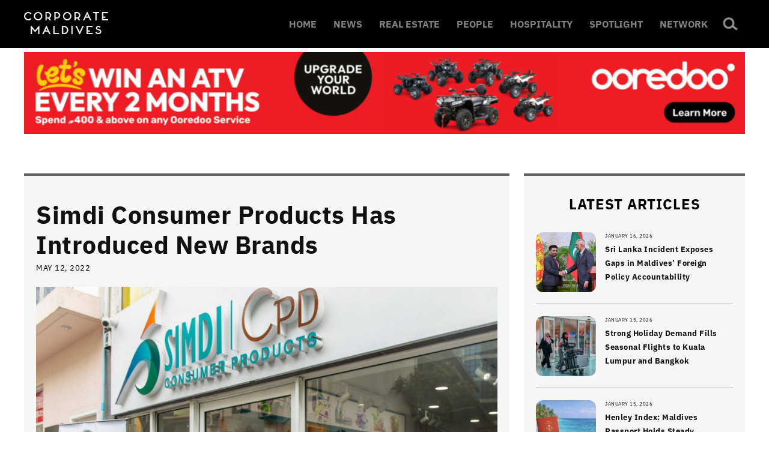

--- FILE ---
content_type: text/html; charset=UTF-8
request_url: https://corporatemaldives.com/simdi-consumer-products-has-introduced-new-brands/
body_size: 11856
content:



<!doctype html >
<!--[if IE 8]>    <html class="ie8" lang="en"> <![endif]-->
<!--[if IE 9]>    <html class="ie9" lang="en"> <![endif]-->
<!--[if gt IE 8]><!--> <html lang="en-US"> <!--<![endif]-->
<head>
    <title>Simdi Consumer Products Has Introduced New Brands | Corporate Maldives</title>
	<meta name="facebook-domain-verification" content="popyfecl027bgojbnhzhcb5qbs0nkr" />
    <meta charset="UTF-8" />
    <meta name="viewport" content="width=device-width, initial-scale=1.0">
    <meta name="description" content="Business & Economy News in the Maldives">
    <meta name="keywords" content="news, business, economy, corporate">
    <meta name="twitter:card" content="summary_large_image"/>
    <meta name="twitter:site" content="@corporatemv"/>
  	<meta name="twitter:creator" content="@corporatemv"/>
  	<meta name="twitter:widgets:csp" content="on">
  	<meta name="twitter:description" content="Corporate Maldives | Leading Business Resource of the Maldives"/>
	<meta property="og:title" content="Simdi Consumer Products Has Introduced New Brands"/><meta name="twitter:title" content="Simdi Consumer Products Has Introduced New Brands"/><meta property="og:type" content="article"/><meta property="og:url" content="https://corporatemaldives.com/simdi-consumer-products-has-introduced-new-brands/"/><meta property="og:site_name" content="corporatemaldives.com"/><meta property="og:image" content="https://corporatemaldives.com/wp-content/uploads/2022/05/Corp-Feature-Photo-13-1.png"/><meta name="twitter:image" content="https://corporatemaldives.com/wp-content/uploads/2022/05/Corp-Feature-Photo-13-1.png"/>    <meta name='robots' content='max-image-preview:large' />
<meta property="og:image" content="https://corporatemaldives.com/wp-content/uploads/2022/05/Corp-Feature-Photo-13-1.png" /><meta name="author" content="Corporate Maldives">
<link rel="icon" type="image/png" href="https://corporatemaldives.com/wp-content/uploads/2020/09/newfavicon-1.png"><link rel="alternate" type="application/rss+xml" title="Corporate Maldives &raquo; Feed" href="https://corporatemaldives.com/feed/" />
<link rel="alternate" type="application/rss+xml" title="Corporate Maldives &raquo; Comments Feed" href="https://corporatemaldives.com/comments/feed/" />
<link rel='stylesheet' id='wp-block-library-css' href='https://corporatemaldives.com/wp-includes/css/dist/block-library/style.min.css?ver=6.6.2' type='text/css' media='all' />
<style id='classic-theme-styles-inline-css' type='text/css'>
/*! This file is auto-generated */
.wp-block-button__link{color:#fff;background-color:#32373c;border-radius:9999px;box-shadow:none;text-decoration:none;padding:calc(.667em + 2px) calc(1.333em + 2px);font-size:1.125em}.wp-block-file__button{background:#32373c;color:#fff;text-decoration:none}
</style>
<style id='global-styles-inline-css' type='text/css'>
:root{--wp--preset--aspect-ratio--square: 1;--wp--preset--aspect-ratio--4-3: 4/3;--wp--preset--aspect-ratio--3-4: 3/4;--wp--preset--aspect-ratio--3-2: 3/2;--wp--preset--aspect-ratio--2-3: 2/3;--wp--preset--aspect-ratio--16-9: 16/9;--wp--preset--aspect-ratio--9-16: 9/16;--wp--preset--color--black: #000000;--wp--preset--color--cyan-bluish-gray: #abb8c3;--wp--preset--color--white: #ffffff;--wp--preset--color--pale-pink: #f78da7;--wp--preset--color--vivid-red: #cf2e2e;--wp--preset--color--luminous-vivid-orange: #ff6900;--wp--preset--color--luminous-vivid-amber: #fcb900;--wp--preset--color--light-green-cyan: #7bdcb5;--wp--preset--color--vivid-green-cyan: #00d084;--wp--preset--color--pale-cyan-blue: #8ed1fc;--wp--preset--color--vivid-cyan-blue: #0693e3;--wp--preset--color--vivid-purple: #9b51e0;--wp--preset--gradient--vivid-cyan-blue-to-vivid-purple: linear-gradient(135deg,rgba(6,147,227,1) 0%,rgb(155,81,224) 100%);--wp--preset--gradient--light-green-cyan-to-vivid-green-cyan: linear-gradient(135deg,rgb(122,220,180) 0%,rgb(0,208,130) 100%);--wp--preset--gradient--luminous-vivid-amber-to-luminous-vivid-orange: linear-gradient(135deg,rgba(252,185,0,1) 0%,rgba(255,105,0,1) 100%);--wp--preset--gradient--luminous-vivid-orange-to-vivid-red: linear-gradient(135deg,rgba(255,105,0,1) 0%,rgb(207,46,46) 100%);--wp--preset--gradient--very-light-gray-to-cyan-bluish-gray: linear-gradient(135deg,rgb(238,238,238) 0%,rgb(169,184,195) 100%);--wp--preset--gradient--cool-to-warm-spectrum: linear-gradient(135deg,rgb(74,234,220) 0%,rgb(151,120,209) 20%,rgb(207,42,186) 40%,rgb(238,44,130) 60%,rgb(251,105,98) 80%,rgb(254,248,76) 100%);--wp--preset--gradient--blush-light-purple: linear-gradient(135deg,rgb(255,206,236) 0%,rgb(152,150,240) 100%);--wp--preset--gradient--blush-bordeaux: linear-gradient(135deg,rgb(254,205,165) 0%,rgb(254,45,45) 50%,rgb(107,0,62) 100%);--wp--preset--gradient--luminous-dusk: linear-gradient(135deg,rgb(255,203,112) 0%,rgb(199,81,192) 50%,rgb(65,88,208) 100%);--wp--preset--gradient--pale-ocean: linear-gradient(135deg,rgb(255,245,203) 0%,rgb(182,227,212) 50%,rgb(51,167,181) 100%);--wp--preset--gradient--electric-grass: linear-gradient(135deg,rgb(202,248,128) 0%,rgb(113,206,126) 100%);--wp--preset--gradient--midnight: linear-gradient(135deg,rgb(2,3,129) 0%,rgb(40,116,252) 100%);--wp--preset--font-size--small: 13px;--wp--preset--font-size--medium: 20px;--wp--preset--font-size--large: 36px;--wp--preset--font-size--x-large: 42px;--wp--preset--spacing--20: 0.44rem;--wp--preset--spacing--30: 0.67rem;--wp--preset--spacing--40: 1rem;--wp--preset--spacing--50: 1.5rem;--wp--preset--spacing--60: 2.25rem;--wp--preset--spacing--70: 3.38rem;--wp--preset--spacing--80: 5.06rem;--wp--preset--shadow--natural: 6px 6px 9px rgba(0, 0, 0, 0.2);--wp--preset--shadow--deep: 12px 12px 50px rgba(0, 0, 0, 0.4);--wp--preset--shadow--sharp: 6px 6px 0px rgba(0, 0, 0, 0.2);--wp--preset--shadow--outlined: 6px 6px 0px -3px rgba(255, 255, 255, 1), 6px 6px rgba(0, 0, 0, 1);--wp--preset--shadow--crisp: 6px 6px 0px rgba(0, 0, 0, 1);}:where(.is-layout-flex){gap: 0.5em;}:where(.is-layout-grid){gap: 0.5em;}body .is-layout-flex{display: flex;}.is-layout-flex{flex-wrap: wrap;align-items: center;}.is-layout-flex > :is(*, div){margin: 0;}body .is-layout-grid{display: grid;}.is-layout-grid > :is(*, div){margin: 0;}:where(.wp-block-columns.is-layout-flex){gap: 2em;}:where(.wp-block-columns.is-layout-grid){gap: 2em;}:where(.wp-block-post-template.is-layout-flex){gap: 1.25em;}:where(.wp-block-post-template.is-layout-grid){gap: 1.25em;}.has-black-color{color: var(--wp--preset--color--black) !important;}.has-cyan-bluish-gray-color{color: var(--wp--preset--color--cyan-bluish-gray) !important;}.has-white-color{color: var(--wp--preset--color--white) !important;}.has-pale-pink-color{color: var(--wp--preset--color--pale-pink) !important;}.has-vivid-red-color{color: var(--wp--preset--color--vivid-red) !important;}.has-luminous-vivid-orange-color{color: var(--wp--preset--color--luminous-vivid-orange) !important;}.has-luminous-vivid-amber-color{color: var(--wp--preset--color--luminous-vivid-amber) !important;}.has-light-green-cyan-color{color: var(--wp--preset--color--light-green-cyan) !important;}.has-vivid-green-cyan-color{color: var(--wp--preset--color--vivid-green-cyan) !important;}.has-pale-cyan-blue-color{color: var(--wp--preset--color--pale-cyan-blue) !important;}.has-vivid-cyan-blue-color{color: var(--wp--preset--color--vivid-cyan-blue) !important;}.has-vivid-purple-color{color: var(--wp--preset--color--vivid-purple) !important;}.has-black-background-color{background-color: var(--wp--preset--color--black) !important;}.has-cyan-bluish-gray-background-color{background-color: var(--wp--preset--color--cyan-bluish-gray) !important;}.has-white-background-color{background-color: var(--wp--preset--color--white) !important;}.has-pale-pink-background-color{background-color: var(--wp--preset--color--pale-pink) !important;}.has-vivid-red-background-color{background-color: var(--wp--preset--color--vivid-red) !important;}.has-luminous-vivid-orange-background-color{background-color: var(--wp--preset--color--luminous-vivid-orange) !important;}.has-luminous-vivid-amber-background-color{background-color: var(--wp--preset--color--luminous-vivid-amber) !important;}.has-light-green-cyan-background-color{background-color: var(--wp--preset--color--light-green-cyan) !important;}.has-vivid-green-cyan-background-color{background-color: var(--wp--preset--color--vivid-green-cyan) !important;}.has-pale-cyan-blue-background-color{background-color: var(--wp--preset--color--pale-cyan-blue) !important;}.has-vivid-cyan-blue-background-color{background-color: var(--wp--preset--color--vivid-cyan-blue) !important;}.has-vivid-purple-background-color{background-color: var(--wp--preset--color--vivid-purple) !important;}.has-black-border-color{border-color: var(--wp--preset--color--black) !important;}.has-cyan-bluish-gray-border-color{border-color: var(--wp--preset--color--cyan-bluish-gray) !important;}.has-white-border-color{border-color: var(--wp--preset--color--white) !important;}.has-pale-pink-border-color{border-color: var(--wp--preset--color--pale-pink) !important;}.has-vivid-red-border-color{border-color: var(--wp--preset--color--vivid-red) !important;}.has-luminous-vivid-orange-border-color{border-color: var(--wp--preset--color--luminous-vivid-orange) !important;}.has-luminous-vivid-amber-border-color{border-color: var(--wp--preset--color--luminous-vivid-amber) !important;}.has-light-green-cyan-border-color{border-color: var(--wp--preset--color--light-green-cyan) !important;}.has-vivid-green-cyan-border-color{border-color: var(--wp--preset--color--vivid-green-cyan) !important;}.has-pale-cyan-blue-border-color{border-color: var(--wp--preset--color--pale-cyan-blue) !important;}.has-vivid-cyan-blue-border-color{border-color: var(--wp--preset--color--vivid-cyan-blue) !important;}.has-vivid-purple-border-color{border-color: var(--wp--preset--color--vivid-purple) !important;}.has-vivid-cyan-blue-to-vivid-purple-gradient-background{background: var(--wp--preset--gradient--vivid-cyan-blue-to-vivid-purple) !important;}.has-light-green-cyan-to-vivid-green-cyan-gradient-background{background: var(--wp--preset--gradient--light-green-cyan-to-vivid-green-cyan) !important;}.has-luminous-vivid-amber-to-luminous-vivid-orange-gradient-background{background: var(--wp--preset--gradient--luminous-vivid-amber-to-luminous-vivid-orange) !important;}.has-luminous-vivid-orange-to-vivid-red-gradient-background{background: var(--wp--preset--gradient--luminous-vivid-orange-to-vivid-red) !important;}.has-very-light-gray-to-cyan-bluish-gray-gradient-background{background: var(--wp--preset--gradient--very-light-gray-to-cyan-bluish-gray) !important;}.has-cool-to-warm-spectrum-gradient-background{background: var(--wp--preset--gradient--cool-to-warm-spectrum) !important;}.has-blush-light-purple-gradient-background{background: var(--wp--preset--gradient--blush-light-purple) !important;}.has-blush-bordeaux-gradient-background{background: var(--wp--preset--gradient--blush-bordeaux) !important;}.has-luminous-dusk-gradient-background{background: var(--wp--preset--gradient--luminous-dusk) !important;}.has-pale-ocean-gradient-background{background: var(--wp--preset--gradient--pale-ocean) !important;}.has-electric-grass-gradient-background{background: var(--wp--preset--gradient--electric-grass) !important;}.has-midnight-gradient-background{background: var(--wp--preset--gradient--midnight) !important;}.has-small-font-size{font-size: var(--wp--preset--font-size--small) !important;}.has-medium-font-size{font-size: var(--wp--preset--font-size--medium) !important;}.has-large-font-size{font-size: var(--wp--preset--font-size--large) !important;}.has-x-large-font-size{font-size: var(--wp--preset--font-size--x-large) !important;}
:where(.wp-block-post-template.is-layout-flex){gap: 1.25em;}:where(.wp-block-post-template.is-layout-grid){gap: 1.25em;}
:where(.wp-block-columns.is-layout-flex){gap: 2em;}:where(.wp-block-columns.is-layout-grid){gap: 2em;}
:root :where(.wp-block-pullquote){font-size: 1.5em;line-height: 1.6;}
</style>
<link rel='stylesheet' id='js_composer_front-css' href='https://corporatemaldives.com/wp-content/plugins/js_composer/assets/css/js_composer.min.css?ver=8.6.1' type='text/css' media='all' />
<link rel='stylesheet' id='td-theme-css' href='https://corporatemaldives.com/wp-content/themes/corporate_new/style.css?694&#038;ver=7.1.1' type='text/css' media='all' />
<script type="text/javascript" src="https://corporatemaldives.com/wp-includes/js/jquery/jquery.min.js?ver=3.7.1" id="jquery-core-js"></script>
<script type="text/javascript" src="https://corporatemaldives.com/wp-includes/js/jquery/jquery-migrate.min.js?ver=3.4.1" id="jquery-migrate-js"></script>
<script></script><link rel="https://api.w.org/" href="https://corporatemaldives.com/wp-json/" /><link rel="alternate" title="JSON" type="application/json" href="https://corporatemaldives.com/wp-json/wp/v2/posts/48587" /><link rel="canonical" href="https://corporatemaldives.com/simdi-consumer-products-has-introduced-new-brands/" />
<link rel='shortlink' href='https://corporatemaldives.com/?p=48587' />
<link rel="alternate" title="oEmbed (JSON)" type="application/json+oembed" href="https://corporatemaldives.com/wp-json/oembed/1.0/embed?url=https%3A%2F%2Fcorporatemaldives.com%2Fsimdi-consumer-products-has-introduced-new-brands%2F" />
<link rel="alternate" title="oEmbed (XML)" type="text/xml+oembed" href="https://corporatemaldives.com/wp-json/oembed/1.0/embed?url=https%3A%2F%2Fcorporatemaldives.com%2Fsimdi-consumer-products-has-introduced-new-brands%2F&#038;format=xml" />

<!-- This site is using AdRotate v5.13.4 to display their advertisements - https://ajdg.solutions/ -->
<!-- AdRotate CSS -->
<style type="text/css" media="screen">
	.g { margin:0px; padding:0px; overflow:hidden; line-height:1; zoom:1; }
	.g img { height:auto; }
	.g-col { position:relative; float:left; }
	.g-col:first-child { margin-left: 0; }
	.g-col:last-child { margin-right: 0; }
	.g-2 { margin:0px;  width:100%; max-width:416px; height:100%; max-height:287px; }
	@media only screen and (max-width: 480px) {
		.g-col, .g-dyn, .g-single { width:100%; margin-left:0; margin-right:0; }
	}
</style>
<!-- /AdRotate CSS -->

<!--[if lt IE 9]><script src="https://html5shim.googlecode.com/svn/trunk/html5.js"></script><![endif]-->
    <meta name="generator" content="Powered by WPBakery Page Builder - drag and drop page builder for WordPress."/>

<!-- JS generated by theme -->

<script>
    
    

	    var tdBlocksArray = []; //here we store all the items for the current page

	    //td_block class - each ajax block uses a object of this class for requests
	    function tdBlock() {
		    this.id = '';
		    this.block_type = 1; //block type id (1-234 etc)
		    this.atts = '';
		    this.td_column_number = '';
		    this.td_current_page = 1; //
		    this.post_count = 0; //from wp
		    this.found_posts = 0; //from wp
		    this.max_num_pages = 0; //from wp
		    this.td_filter_value = ''; //current live filter value
		    this.is_ajax_running = false;
		    this.td_user_action = ''; // load more or infinite loader (used by the animation)
		    this.header_color = '';
		    this.ajax_pagination_infinite_stop = ''; //show load more at page x
	    }


        // td_js_generator - mini detector
        (function(){
            var htmlTag = document.getElementsByTagName("html")[0];

            if ( navigator.userAgent.indexOf("MSIE 10.0") > -1 ) {
                htmlTag.className += ' ie10';
            }

            if ( !!navigator.userAgent.match(/Trident.*rv\:11\./) ) {
                htmlTag.className += ' ie11';
            }

            if ( /(iPad|iPhone|iPod)/g.test(navigator.userAgent) ) {
                htmlTag.className += ' td-md-is-ios';
            }

            var user_agent = navigator.userAgent.toLowerCase();
            if ( user_agent.indexOf("android") > -1 ) {
                htmlTag.className += ' td-md-is-android';
            }

            if ( -1 !== navigator.userAgent.indexOf('Mac OS X')  ) {
                htmlTag.className += ' td-md-is-os-x';
            }

            if ( /chrom(e|ium)/.test(navigator.userAgent.toLowerCase()) ) {
               htmlTag.className += ' td-md-is-chrome';
            }

            if ( -1 !== navigator.userAgent.indexOf('Firefox') ) {
                htmlTag.className += ' td-md-is-firefox';
            }

            if ( -1 !== navigator.userAgent.indexOf('Safari') && -1 === navigator.userAgent.indexOf('Chrome') ) {
                htmlTag.className += ' td-md-is-safari';
            }

        })();




        var tdLocalCache = {};

        ( function () {
            "use strict";

            tdLocalCache = {
                data: {},
                remove: function (resource_id) {
                    delete tdLocalCache.data[resource_id];
                },
                exist: function (resource_id) {
                    return tdLocalCache.data.hasOwnProperty(resource_id) && tdLocalCache.data[resource_id] !== null;
                },
                get: function (resource_id) {
                    return tdLocalCache.data[resource_id];
                },
                set: function (resource_id, cachedData) {
                    tdLocalCache.remove(resource_id);
                    tdLocalCache.data[resource_id] = cachedData;
                }
            };
        })();

    
    
var td_viewport_interval_list=[{"limitBottom":767,"sidebarWidth":228},{"limitBottom":1018,"sidebarWidth":300},{"limitBottom":1140,"sidebarWidth":324}];
var td_animation_stack_effect="type0";
var tds_animation_stack=true;
var td_animation_stack_specific_selectors=".entry-thumb, img";
var td_animation_stack_general_selectors=".td-animation-stack img, .post img";
var td_ajax_url="https:\/\/corporatemaldives.com\/wp-admin\/admin-ajax.php?td_theme_name=Newspaper&v=7.1.1";
var td_get_template_directory_uri="https:\/\/corporatemaldives.com\/wp-content\/themes\/corporate_new";
var tds_snap_menu="";
var tds_logo_on_sticky="";
var tds_header_style="2";
var td_please_wait="Please wait...";
var td_email_user_pass_incorrect="User or password incorrect!";
var td_email_user_incorrect="Email or username incorrect!";
var td_email_incorrect="Email incorrect!";
var tds_more_articles_on_post_enable="";
var tds_more_articles_on_post_time_to_wait="";
var tds_more_articles_on_post_pages_distance_from_top=0;
var tds_theme_color_site_wide="#4db2ec";
var tds_smart_sidebar="";
var tdThemeName="Newspaper";
var td_magnific_popup_translation_tPrev="Previous (Left arrow key)";
var td_magnific_popup_translation_tNext="Next (Right arrow key)";
var td_magnific_popup_translation_tCounter="%curr% of %total%";
var td_magnific_popup_translation_ajax_tError="The content from %url% could not be loaded.";
var td_magnific_popup_translation_image_tError="The image #%curr% could not be loaded.";
var td_ad_background_click_link="";
var td_ad_background_click_target="";
</script>

<script async
src="https://www.googletagmanager.com/gtag/js?id=G-4B68VVCNTJ"></script>

<script>

window.dataLayer = window.dataLayer || [];

function gtag(){dataLayer.push(arguments);}

gtag('js', new Date());

gtag('config', 'G-4B68VVCNTJ');

</script><noscript><style> .wpb_animate_when_almost_visible { opacity: 1; }</style></noscript></head>

<body class="post-template-default single single-post postid-48587 single-format-standard simdi-consumer-products-has-introduced-new-brands wpb-js-composer js-comp-ver-8.6.1 vc_responsive td-animation-stack-type0 td-full-layout" itemscope="itemscope" itemtype="https://schema.org/WebPage">
	    <div class="td-scroll-up"><i class="td-icon-menu-up"></i></div>
    
    <div class="td-menu-background"></div>
<div id="td-mobile-nav">
    <div class="td-mobile-container">
        <!-- mobile menu top section -->
        <div class="td-menu-socials-wrap">
            <!-- socials -->
            <div class="td-menu-socials">
                            </div>
            <!-- close button -->
            <div class="td-mobile-close">
                <a href="#"><i class="td-icon-close-mobile"></i></a>
            </div>
        </div>

        <!-- login section -->
        
        <!-- menu section -->
        <div class="td-mobile-content">
            <div class="menu-td-demo-header-menu-container"><ul id="menu-td-demo-header-menu" class="td-mobile-main-menu"><li id="menu-item-75109" class="menu-item menu-item-type-custom menu-item-object-custom menu-item-home menu-item-first menu-item-75109"><a href="https://corporatemaldives.com">HOME</a></li>
<li id="menu-item-138" class="menu-item menu-item-type-custom menu-item-object-custom menu-item-138"><a href="https://corporatemaldives.com/category/news/">NEWS</a></li>
<li id="menu-item-74244" class="menu-item menu-item-type-taxonomy menu-item-object-category menu-item-74244"><a href="https://corporatemaldives.com/news/real-estate/">REAL ESTATE</a></li>
<li id="menu-item-41" class="menu-item menu-item-type-custom menu-item-object-custom menu-item-41"><a href="https://corporatemaldives.com/category/people/">PEOPLE</a></li>
<li id="menu-item-118" class="menu-item menu-item-type-custom menu-item-object-custom menu-item-118"><a href="https://corporatemaldives.com/category/hospitality/">HOSPITALITY</a></li>
<li id="menu-item-74245" class="menu-item menu-item-type-custom menu-item-object-custom menu-item-74245"><a href="https://corporatemaldives.com/spotlight/">SPOTLIGHT</a></li>
<li id="menu-item-74246" class="menu-item menu-item-type-custom menu-item-object-custom menu-item-74246"><a href="https://network.corporatemaldives.com/">NETWORK</a></li>
</ul></div>        </div>
    </div>

    <!-- register/login section -->
    </div>    <div class="td-search-background"></div>
<div class="td-search-wrap-mob">
	<div class="td-drop-down-search" aria-labelledby="td-header-search-button">
		<form method="get" class="td-search-form" action="https://corporatemaldives.com/">
			<!-- close button -->
			<div class="td-search-close">
				<a href="#"><i class="td-icon-close-mobile"></i></a>
			</div>
			<div role="search" class="td-search-input">
				<span>Search</span>
				<input id="td-header-search-mob" type="text" value="" name="s" autocomplete="off" />
			</div>
		</form>
		<div id="td-aj-search-mob"></div>
	</div>
</div>    
    
    <div id="td-outer-wrap">
    
        <!--
Header style 2
-->

<div class="td-header-wrap td-header-style-2">

    <div class="td-header-top-menu-full">
        <div class="td-container td-header-row td-header-top-menu">
            <!-- LOGIN MODAL -->

                <div  id="login-form" class="white-popup-block mfp-hide mfp-with-anim">
                    <ul class="td-login-tabs">
                        <li><a id="login-link" class="td_login_tab_focus">LOG IN</a></li>
                    </ul>



                    <div class="td-login-wrap">
                        <div class="td_display_err"></div>

                        <div id="td-login-div" class="">
                            <div class="td-login-panel-title">Welcome! Log into your account</div>
                            <input class="td-login-input" type="text" name="login_email" id="login_email" placeholder="your username" value="" required>
                            <input class="td-login-input" type="password" name="login_pass" id="login_pass" value="" placeholder="your password" required>
                            <input type="button" name="login_button" id="login_button" class="wpb_button btn td-login-button" value="Log In">


                            <div class="td-login-info-text"><a href="#" id="forgot-pass-link">Forgot your password?</a></div>


                        </div>

                        

                         <div id="td-forgot-pass-div" class="td-display-none">
                            <div class="td-login-panel-title">Recover your password</div>
                            <input class="td-login-input" type="text" name="forgot_email" id="forgot_email" placeholder="your email" value="" required>
                            <input type="button" name="forgot_button" id="forgot_button" class="wpb_button btn td-login-button" value="Send My Pass">
                        </div>




                    </div>
                </div>
                        </div>
    </div>

    <div class="td-header-menu-wrap-full">
        <div class="td-header-menu-wrap td-header-gradient">
            <div class="td-container td-header-row td-header-main-menu">
                <div id="td-header-menu" role="navigation">
    <div id="td-top-mobile-toggle"><a href="#"><i class="td-icon-font td-icon-mobile"></i></a></div>
    <div class="td-main-menu-logo td-logo-in-header">
        		<a class="td-mobile-logo td-sticky-disable" href="https://corporatemaldives.com/">
			<img class="td-retina-data" data-retina="https://corporatemaldives.com/wp-content/uploads/2025/09/cm.png" width="140" height="33" src="https://corporatemaldives.com/wp-content/uploads/2025/09/cm.png" alt="Corporate Maldives" title="Corporate Maldives"/>
		</a>
			<a class="td-header-logo td-sticky-disable" href="https://corporatemaldives.com/">
			<img class="td-retina-data" data-retina="https://corporatemaldives.com/wp-content/uploads/2025/09/cm.png" width="272" height="90" src="https://corporatemaldives.com/wp-content/uploads/2025/09/cm.png" alt="Corporate Maldives" title="Corporate Maldives"/>
		</a>
	    </div>
    <div class="menu-td-demo-header-menu-container"><ul id="menu-td-demo-header-menu-1" class="sf-menu"><li class="menu-item menu-item-type-custom menu-item-object-custom menu-item-home menu-item-first td-menu-item td-normal-menu menu-item-75109"><a href="https://corporatemaldives.com">HOME</a></li>
<li class="menu-item menu-item-type-custom menu-item-object-custom td-menu-item td-normal-menu menu-item-138"><a href="https://corporatemaldives.com/category/news/">NEWS</a></li>
<li class="menu-item menu-item-type-taxonomy menu-item-object-category td-menu-item td-normal-menu menu-item-74244"><a href="https://corporatemaldives.com/news/real-estate/">REAL ESTATE</a></li>
<li class="menu-item menu-item-type-custom menu-item-object-custom td-menu-item td-normal-menu menu-item-41"><a href="https://corporatemaldives.com/category/people/">PEOPLE</a></li>
<li class="menu-item menu-item-type-custom menu-item-object-custom td-menu-item td-normal-menu menu-item-118"><a href="https://corporatemaldives.com/category/hospitality/">HOSPITALITY</a></li>
<li class="menu-item menu-item-type-custom menu-item-object-custom td-menu-item td-normal-menu menu-item-74245"><a href="https://corporatemaldives.com/spotlight/">SPOTLIGHT</a></li>
<li class="menu-item menu-item-type-custom menu-item-object-custom td-menu-item td-normal-menu menu-item-74246"><a href="https://network.corporatemaldives.com/">NETWORK</a></li>
</ul></div></div>


<div class="td-search-wrapper">
    <div id="td-top-search">
        <!-- Search -->
        <div class="header-search-wrap">
            <div class="dropdown header-search">
                <a id="td-header-search-button" href="#" role="button" class="dropdown-toggle " data-toggle="dropdown"><i class="td-icon-search"></i></a>
                <a id="td-header-search-button-mob" href="#" role="button" class="dropdown-toggle " data-toggle="dropdown"><i class="td-icon-search"></i></a>
            </div>
        </div>
    </div>
</div>

<div class="header-search-wrap">
	<div class="dropdown header-search">
		<div class="td-drop-down-search" aria-labelledby="td-header-search-button">
			<form method="get" class="td-search-form" action="https://corporatemaldives.com/">
				<div role="search" class="td-head-form-search-wrap">
					<input id="td-header-search" type="text" value="" name="s" autocomplete="off" /><input class="wpb_button wpb_btn-inverse btn" type="submit" id="td-header-search-top" value="Search" />
				</div>
			</form>
			<div id="td-aj-search"></div>
		</div>
	</div>
</div>            </div>
        </div>
    </div>

    <div class="td-banner-wrap-full">
        <div class="td-container td-header-row td-header-header">
            <div class="td-header-sp-logo">
                        <a class="td-main-logo" href="https://corporatemaldives.com/">
            <img class="td-retina-data" data-retina="https://corporatemaldives.com/wp-content/uploads/2025/09/cm.png" width="500" height="50" src="https://corporatemaldives.com/wp-content/uploads/2025/09/cm.png" alt="Corporate Maldives" title="Corporate Maldives"/>
            <span class="td-visual-hidden">Corporate Maldives</span>
        </a>
                </div>
            <div class="td-header-sp-recs">
                <div class="td-header-rec-wrap">
    <div class="td-a-rec td-a-rec-id-header "><div class="g g-1"><div class="g-single a-32"><div class="td-all-devices"><a href="http://ore.do/cmw1d260sdb"><img  width="1200" height="136" src="https://corporatemaldives.com/wp-content/uploads/2026/01/ooredoo-corpd25.jpg"/></a>
</div></div></div></div>
</div>            </div>
        </div>
    </div>

</div><div class="td-main-content-wrap">

    <div class="td-container td-post-template-default ">
        <div class="td-crumb-container"></div>

        <div class="td-pb-row">
                                    <div class="td-pb-span8 td-main-content" role="main">
                            <div class="td-ss-main-content">
                                
    <article id="post-48587" class="post-48587 post type-post status-publish format-standard has-post-thumbnail hentry category-news" itemscope itemtype="https://schema.org/Article">
        <div class="td-post-header">

            
            <header class="td-post-title">
                <h1 class="entry-title">Simdi Consumer Products Has Introduced New Brands</h1>

                

                <div class="td-module-meta-info">
                                        <span class="td-post-date"><time class="entry-date updated td-module-date" datetime="2022-05-12T14:18:13+00:00" >May 12, 2022</time></span>                                                        </div>

            </header>

        </div>

        

        <div class="td-post-content">

        <div class="td-post-featured-image"><img width="926" height="521" class="entry-thumb" src="https://corporatemaldives.com/wp-content/uploads/2022/05/Corp-Feature-Photo-13-1.png" alt="" title="Corp Feature Photo (13)"/></div>
        
<div class="td-a-rec td-a-rec-id-content_inline  td-rec-hide-on-m td-rec-hide-on-tl td-rec-hide-on-tp"><!-- Either there are no banners, they are disabled or none qualified for this location! --></div><p>Simdi Consumer Products has introduced three new brands that include baby care, masculine self-care, and feminine self-care products. The brands are Baby Cheramy, Gold, and Velvet.</p>



<p>They were stationed with a product testing stall at STO’s Kids Evening to promote the introduction of Baby Cheramy into their line of products on the occasion of Children’s Day.</p>
        </div>


        <footer>
                        
            <div class="td-post-source-tags">
                                            </div>

            <div class="td-post-sharing td-post-sharing-bottom "><span class="td-post-share-title">SHARE</span>
            <div class="td-default-sharing">
	            <a class="td-social-sharing-buttons td-social-facebook" href="http://www.facebook.com/sharer.php?u=https%3A%2F%2Fcorporatemaldives.com%2Fsimdi-consumer-products-has-introduced-new-brands%2F" onclick="window.open(this.href, 'mywin','left=50,top=50,width=600,height=350,toolbar=0'); return false;"><i class="td-icon-facebook"></i><div class="td-social-but-text">Facebook</div></a>
	            <a class="td-social-sharing-buttons td-social-twitter" href="https://twitter.com/intent/tweet?text=Simdi+Consumer+Products+Has+Introduced+New+Brands&url=https%3A%2F%2Fcorporatemaldives.com%2Fsimdi-consumer-products-has-introduced-new-brands%2F&via=Corporate+Maldives"><i class="td-icon-twitter"></i><div class="td-social-but-text">Twitter</div></a>
	            <a class="td-social-sharing-buttons td-social-google" href="http://plus.google.com/share?url=https://corporatemaldives.com/simdi-consumer-products-has-introduced-new-brands/" onclick="window.open(this.href, 'mywin','left=50,top=50,width=600,height=350,toolbar=0'); return false;"><i class="td-icon-googleplus"></i></a>
	            <a class="td-social-sharing-buttons td-social-pinterest" href="http://pinterest.com/pin/create/button/?url=https://corporatemaldives.com/simdi-consumer-products-has-introduced-new-brands/&amp;media=https://corporatemaldives.com/wp-content/uploads/2022/05/Corp-Feature-Photo-13-1.png&description=Simdi+Consumer+Products+Has+Introduced+New+Brands" onclick="window.open(this.href, 'mywin','left=50,top=50,width=600,height=350,toolbar=0'); return false;"><i class="td-icon-pinterest"></i></a>
	            <a class="td-social-sharing-buttons td-social-whatsapp" href="whatsapp://send?text=Simdi+Consumer+Products+Has+Introduced+New+Brands%20-%20https%3A%2F%2Fcorporatemaldives.com%2Fsimdi-consumer-products-has-introduced-new-brands%2F" ><i class="td-icon-whatsapp"></i></a>
            </div></div>            <div class="td-block-row td-post-next-prev"><div class="td-block-span6 td-post-prev-post"><div class="td-post-next-prev-content"><span>Previous article</span><a href="https://corporatemaldives.com/president-solih-ratifies-first-amendment-to-maldives-foreign-service-act/">President Solih Ratifies First Amendment to Maldives Foreign Service Act</a></div></div><div class="td-next-prev-separator"></div><div class="td-block-span6 td-post-next-post"><div class="td-post-next-prev-content"><span>Next article</span><a href="https://corporatemaldives.com/hdc-seeking-contractors-for-7-mixed-use-residential-apartments-projects/">HDC Seeking Contractors for 7 Mixed-Use Residential Apartments Projects</a></div></div></div>            <div class="author-box-wrap"><a href="https://corporatemaldives.com/author/corporate/"></a><div class="desc"><div class="td-author-name vcard author"><span class="fn"><a href="https://corporatemaldives.com/author/corporate/">Corporate Maldives</a></span></div><div class="td-author-description"></div><div class="td-author-social"></div><div class="clearfix"></div></div></div>	        <span style="display: none;" itemprop="author" itemscope itemtype="https://schema.org/Person"><meta itemprop="name" content="Corporate Maldives"></span><meta itemprop="datePublished" content="2022-05-12T14:18:13+00:00"><meta itemprop="dateModified" content="2022-05-12T14:18:16+05:00"><meta itemscope itemprop="mainEntityOfPage" itemType="https://schema.org/WebPage" itemid="https://corporatemaldives.com/simdi-consumer-products-has-introduced-new-brands/"/><span style="display: none;" itemprop="publisher" itemscope itemtype="https://schema.org/Organization"><span style="display: none;" itemprop="logo" itemscope itemtype="https://schema.org/ImageObject"><meta itemprop="url" content="https://corporatemaldives.com/wp-content/uploads/2025/09/cm.png"></span><meta itemprop="name" content="Corporate Maldives"></span><meta itemprop="headline " content="Simdi Consumer Products Has Introduced New Brands"><span style="display: none;" itemprop="image" itemscope itemtype="https://schema.org/ImageObject"><meta itemprop="url" content="https://corporatemaldives.com/wp-content/uploads/2022/05/Corp-Feature-Photo-13-1.png"><meta itemprop="width" content="926"><meta itemprop="height" content="521"></span>        </footer>

    </article> <!-- /.post -->

    <script>var block_td_uid_1_696ae86a6a399 = new tdBlock();
block_td_uid_1_696ae86a6a399.id = "td_uid_1_696ae86a6a399";
block_td_uid_1_696ae86a6a399.atts = '{"limit":3,"sort":"","post_ids":"","tag_slug":"","autors_id":"","installed_post_types":"","category_id":"","category_ids":"","custom_title":"","custom_url":"","show_child_cat":"","sub_cat_ajax":"","ajax_pagination":"next_prev","header_color":"","header_text_color":"","ajax_pagination_infinite_stop":"","td_column_number":3,"td_ajax_preloading":"","td_ajax_filter_type":"td_custom_related","td_ajax_filter_ids":"","td_filter_default_txt":"All","color_preset":"","border_top":"","class":"td_uid_1_696ae86a6a399_rand","offset":"","live_filter":"cur_post_same_categories","live_filter_cur_post_id":48587,"live_filter_cur_post_author":"1"}';
block_td_uid_1_696ae86a6a399.td_column_number = "3";
block_td_uid_1_696ae86a6a399.block_type = "td_block_related_posts";
block_td_uid_1_696ae86a6a399.post_count = "3";
block_td_uid_1_696ae86a6a399.found_posts = "16211";
block_td_uid_1_696ae86a6a399.header_color = "";
block_td_uid_1_696ae86a6a399.ajax_pagination_infinite_stop = "";
block_td_uid_1_696ae86a6a399.max_num_pages = "5404";
tdBlocksArray.push(block_td_uid_1_696ae86a6a399);
</script><div class="td_block_wrap td_block_related_posts td_uid_1_696ae86a6a399_rand td_with_ajax_pagination td-pb-border-top"  data-td-block-uid="td_uid_1_696ae86a6a399" ><h4 class="td-related-title"><a id="td_uid_2_696ae86a79276" class="td-related-left td-cur-simple-item" data-td_filter_value="" data-td_block_id="td_uid_1_696ae86a6a399" href="#">RELATED ARTICLES</a><a id="td_uid_3_696ae86a7927d" class="td-related-right" data-td_filter_value="td_related_more_from_author" data-td_block_id="td_uid_1_696ae86a6a399" href="#">MORE FROM AUTHOR</a></h4><div id=td_uid_1_696ae86a6a399 class="td_block_inner">

	<div class="td-related-row">

	<div class="td-related-span4">

        <div class="td_module_related_posts td-animation-stack td_mod_related_posts">
            <div class="td-module-image">
                <div class="td-module-thumb"><a href="https://corporatemaldives.com/strong-holiday-demand-fills-seasonal-flights-to-kuala-lumpur-and-bangkok/" rel="bookmark" title="Strong Holiday Demand Fills Seasonal Flights to Kuala Lumpur and Bangkok"><img width="295" height="150" class="entry-thumb" src="https://corporatemaldives.com/wp-content/uploads/2026/01/Corporate-Maldives-2026-01-15T122204.132-295x150.jpg" alt="" title="Strong Holiday Demand Fills Seasonal Flights to Kuala Lumpur and Bangkok"/></a></div>                            </div>
            <div class="item-details">
                <h3 class="entry-title td-module-title"><a href="https://corporatemaldives.com/strong-holiday-demand-fills-seasonal-flights-to-kuala-lumpur-and-bangkok/" rel="bookmark" title="Strong Holiday Demand Fills Seasonal Flights to Kuala Lumpur and Bangkok">Strong Holiday Demand Fills Seasonal Flights to Kuala Lumpur and Bangkok</a></h3>            </div>
        </div>
        
	</div> <!-- ./td-related-span4 -->

	<div class="td-related-span4">

        <div class="td_module_related_posts td-animation-stack td_mod_related_posts">
            <div class="td-module-image">
                <div class="td-module-thumb"><a href="https://corporatemaldives.com/henley-index-maldives-passport-holds-steady-progress-slows/" rel="bookmark" title="Henley Index: Maldives Passport Holds Steady, Progress Slows"><img width="295" height="150" class="entry-thumb" src="https://corporatemaldives.com/wp-content/uploads/2026/01/Corporate-Maldives-2026-01-15T121234.707-295x150.jpg" alt="" title="Henley Index: Maldives Passport Holds Steady, Progress Slows"/></a></div>                            </div>
            <div class="item-details">
                <h3 class="entry-title td-module-title"><a href="https://corporatemaldives.com/henley-index-maldives-passport-holds-steady-progress-slows/" rel="bookmark" title="Henley Index: Maldives Passport Holds Steady, Progress Slows">Henley Index: Maldives Passport Holds Steady, Progress Slows</a></h3>            </div>
        </div>
        
	</div> <!-- ./td-related-span4 -->

	<div class="td-related-span4">

        <div class="td_module_related_posts td-animation-stack td_mod_related_posts">
            <div class="td-module-image">
                <div class="td-module-thumb"><a href="https://corporatemaldives.com/maldives-and-india-reaffirm-parliamentary-ties-on-sidelines-of-cspoc/" rel="bookmark" title="Maldives and India Reaffirm Parliamentary Ties on Sidelines of CSPOC"><img width="295" height="150" class="entry-thumb" src="https://corporatemaldives.com/wp-content/uploads/2026/01/Corporate-Maldives-2026-01-15T104329.858-295x150.jpg" alt="" title="Maldives and India Reaffirm Parliamentary Ties on Sidelines of CSPOC"/></a></div>                            </div>
            <div class="item-details">
                <h3 class="entry-title td-module-title"><a href="https://corporatemaldives.com/maldives-and-india-reaffirm-parliamentary-ties-on-sidelines-of-cspoc/" rel="bookmark" title="Maldives and India Reaffirm Parliamentary Ties on Sidelines of CSPOC">Maldives and India Reaffirm Parliamentary Ties on Sidelines of CSPOC</a></h3>            </div>
        </div>
        
	</div> <!-- ./td-related-span4 --></div><!--./row-fluid--></div><div class="td-next-prev-wrap"><a href="#" class="td-ajax-prev-page ajax-page-disabled" id="prev-page-td_uid_1_696ae86a6a399" data-td_block_id="td_uid_1_696ae86a6a399"><i class="td-icon-font td-icon-menu-left"></i></a><a href="#"  class="td-ajax-next-page ajax-page-disabled" id="next-page-td_uid_1_696ae86a6a399" data-td_block_id="td_uid_1_696ae86a6a399"><i class="td-icon-font td-icon-menu-right"></i></a></div></div> <!-- ./block -->
                            </div>
                        </div>
                        <div class="td-pb-span4 td-main-sidebar" role="complementary">
                            <div class="td-ss-main-sidebar">
                                <script>var block_td_uid_4_696ae86a79c40 = new tdBlock();
block_td_uid_4_696ae86a79c40.id = "td_uid_4_696ae86a79c40";
block_td_uid_4_696ae86a79c40.atts = '{"limit":"5","sort":"","post_ids":"","tag_slug":"","autors_id":"","installed_post_types":"","category_id":"","category_ids":"","custom_title":"LATEST ARTICLES","custom_url":"","show_child_cat":"","sub_cat_ajax":"","ajax_pagination":"","header_color":"#","header_text_color":"#","ajax_pagination_infinite_stop":"","td_column_number":1,"td_ajax_preloading":"","td_ajax_filter_type":"","td_ajax_filter_ids":"","td_filter_default_txt":"All","color_preset":"","border_top":"","class":"td_block_widget td_uid_4_696ae86a79c40_rand","offset":"","live_filter":"","live_filter_cur_post_id":"","live_filter_cur_post_author":""}';
block_td_uid_4_696ae86a79c40.td_column_number = "1";
block_td_uid_4_696ae86a79c40.block_type = "td_block_21";
block_td_uid_4_696ae86a79c40.post_count = "5";
block_td_uid_4_696ae86a79c40.found_posts = "16651";
block_td_uid_4_696ae86a79c40.header_color = "#";
block_td_uid_4_696ae86a79c40.ajax_pagination_infinite_stop = "";
block_td_uid_4_696ae86a79c40.max_num_pages = "3331";
tdBlocksArray.push(block_td_uid_4_696ae86a79c40);
</script><div class="td_block_wrap td_block_21 td_block_widget td_uid_4_696ae86a79c40_rand td-pb-border-top"  data-td-block-uid="td_uid_4_696ae86a79c40" ><h4 class="block-title"><span>LATEST ARTICLES</span></h4><div id=td_uid_4_696ae86a79c40 class="td_block_inner">
        <div class="td_module_16 td_module_wrap td-animation-stack">
            <div class="td-module-thumb"><a href="https://corporatemaldives.com/sri-lanka-incident-exposes-gaps-in-maldives-foreign-policy-accountability/" rel="bookmark" title="Sri Lanka Incident Exposes Gaps in Maldives’ Foreign Policy Accountability"><img width="150" height="150" class="entry-thumb" src="https://corporatemaldives.com/wp-content/uploads/2026/01/Corporate-Maldives-2026-01-16T180915.663-150x150.jpg" alt="" title="Sri Lanka Incident Exposes Gaps in Maldives’ Foreign Policy Accountability"/></a></div>
            <div class="item-details">
            <div class="td-module-meta-info">
                                        <span class="td-post-date"><time class="entry-date updated td-module-date" datetime="2026-01-16T18:09:50+00:00" >January 16, 2026</time></span>                </div>
                <h3 class="entry-title td-module-title"><a href="https://corporatemaldives.com/sri-lanka-incident-exposes-gaps-in-maldives-foreign-policy-accountability/" rel="bookmark" title="Sri Lanka Incident Exposes Gaps in Maldives’ Foreign Policy Accountability">Sri Lanka Incident Exposes Gaps in Maldives’ Foreign Policy Accountability</a></h3>
                <div class="td-excerpt">
                    
A familiar foreign policy problem resurfaced recently, not through a formal dispute between governments, but through the words of a Maldivian envoy...                </div>
            </div>

        </div>

        
        <div class="td_module_16 td_module_wrap td-animation-stack">
            <div class="td-module-thumb"><a href="https://corporatemaldives.com/strong-holiday-demand-fills-seasonal-flights-to-kuala-lumpur-and-bangkok/" rel="bookmark" title="Strong Holiday Demand Fills Seasonal Flights to Kuala Lumpur and Bangkok"><img width="150" height="150" class="entry-thumb" src="https://corporatemaldives.com/wp-content/uploads/2026/01/Corporate-Maldives-2026-01-15T122204.132-150x150.jpg" alt="" title="Strong Holiday Demand Fills Seasonal Flights to Kuala Lumpur and Bangkok"/></a></div>
            <div class="item-details">
            <div class="td-module-meta-info">
                                        <span class="td-post-date"><time class="entry-date updated td-module-date" datetime="2026-01-15T12:22:15+00:00" >January 15, 2026</time></span>                </div>
                <h3 class="entry-title td-module-title"><a href="https://corporatemaldives.com/strong-holiday-demand-fills-seasonal-flights-to-kuala-lumpur-and-bangkok/" rel="bookmark" title="Strong Holiday Demand Fills Seasonal Flights to Kuala Lumpur and Bangkok">Strong Holiday Demand Fills Seasonal Flights to Kuala Lumpur and Bangkok</a></h3>
                <div class="td-excerpt">
                    
Maldivian&nbsp;recorded strong passenger demand for its seasonal international services to Kuala Lumpur and Bangkok during the recent holiday travel period, with most...                </div>
            </div>

        </div>

        
        <div class="td_module_16 td_module_wrap td-animation-stack">
            <div class="td-module-thumb"><a href="https://corporatemaldives.com/henley-index-maldives-passport-holds-steady-progress-slows/" rel="bookmark" title="Henley Index: Maldives Passport Holds Steady, Progress Slows"><img width="150" height="150" class="entry-thumb" src="https://corporatemaldives.com/wp-content/uploads/2026/01/Corporate-Maldives-2026-01-15T121234.707-150x150.jpg" alt="" title="Henley Index: Maldives Passport Holds Steady, Progress Slows"/></a></div>
            <div class="item-details">
            <div class="td-module-meta-info">
                                        <span class="td-post-date"><time class="entry-date updated td-module-date" datetime="2026-01-15T12:12:48+00:00" >January 15, 2026</time></span>                </div>
                <h3 class="entry-title td-module-title"><a href="https://corporatemaldives.com/henley-index-maldives-passport-holds-steady-progress-slows/" rel="bookmark" title="Henley Index: Maldives Passport Holds Steady, Progress Slows">Henley Index: Maldives Passport Holds Steady, Progress Slows</a></h3>
                <div class="td-excerpt">
                    
The Maldivian passport has been ranked 52nd globally in the 2026 edition of the&nbsp;Henley Passport Index, providing visa-free or visa-on-arrival access to...                </div>
            </div>

        </div>

        
        <div class="td_module_16 td_module_wrap td-animation-stack">
            <div class="td-module-thumb"><a href="https://corporatemaldives.com/maldives-and-india-reaffirm-parliamentary-ties-on-sidelines-of-cspoc/" rel="bookmark" title="Maldives and India Reaffirm Parliamentary Ties on Sidelines of CSPOC"><img width="150" height="150" class="entry-thumb" src="https://corporatemaldives.com/wp-content/uploads/2026/01/Corporate-Maldives-2026-01-15T104329.858-150x150.jpg" alt="" title="Maldives and India Reaffirm Parliamentary Ties on Sidelines of CSPOC"/></a></div>
            <div class="item-details">
            <div class="td-module-meta-info">
                                        <span class="td-post-date"><time class="entry-date updated td-module-date" datetime="2026-01-15T10:43:41+00:00" >January 15, 2026</time></span>                </div>
                <h3 class="entry-title td-module-title"><a href="https://corporatemaldives.com/maldives-and-india-reaffirm-parliamentary-ties-on-sidelines-of-cspoc/" rel="bookmark" title="Maldives and India Reaffirm Parliamentary Ties on Sidelines of CSPOC">Maldives and India Reaffirm Parliamentary Ties on Sidelines of CSPOC</a></h3>
                <div class="td-excerpt">
                    
The Speaker of the People’s Majlis,&nbsp;Abdul Raheem Abdulla, has paid a courtesy call on the Speaker of India’s Lok Sabha,&nbsp;Om Birla, during...                </div>
            </div>

        </div>

        
        <div class="td_module_16 td_module_wrap td-animation-stack">
            <div class="td-module-thumb"><a href="https://corporatemaldives.com/cmda-authorises-first-national-to-act-as-capital-market-entry-agent/" rel="bookmark" title="CMDA Authorises First National to Act as Capital Market Entry Agent"><img width="150" height="150" class="entry-thumb" src="https://corporatemaldives.com/wp-content/uploads/2026/01/Corporate-Maldives-2026-01-15T103457.800-150x150.jpg" alt="" title="CMDA Authorises First National to Act as Capital Market Entry Agent"/></a></div>
            <div class="item-details">
            <div class="td-module-meta-info">
                                        <span class="td-post-date"><time class="entry-date updated td-module-date" datetime="2026-01-15T10:35:21+00:00" >January 15, 2026</time></span>                </div>
                <h3 class="entry-title td-module-title"><a href="https://corporatemaldives.com/cmda-authorises-first-national-to-act-as-capital-market-entry-agent/" rel="bookmark" title="CMDA Authorises First National to Act as Capital Market Entry Agent">CMDA Authorises First National to Act as Capital Market Entry Agent</a></h3>
                <div class="td-excerpt">
                    
The&nbsp;Capital Market Development Authority&nbsp;has authorised&nbsp;First National Finance Corporation&nbsp;to operate as a Capital Market Entry Agent, as part of broader efforts to open...                </div>
            </div>

        </div>

        </div></div> <!-- ./block --><div class="td-a-rec td-a-rec-id-sidebar  td-rec-hide-on-p"><span class="td-adspot-title">- Advertisement -</span><!-- Either there are no banners, they are disabled or none qualified for this location! --></div>                            </div>
                        </div>
                            </div> <!-- /.td-pb-row -->
    </div> <!-- /.td-container -->
</div> <!-- /.td-main-content-wrap -->


<!-- Instagram -->



<!-- Footer -->
<div class="td-footer-wrapper">
    <div class="td-container">

	    <div class="td-pb-row">
		    <div class="td-pb-span12">
			    		    </div>
	    </div>

        <div class="td-pb-row">

            <div class="td-pb-span8">
                            </div>

            <div class="td-pb-span4">
                            </div>
        </div>
    </div>

    <div class="td-footer-bottom-full">
        <div class="td-container">
            <div class="td-pb-row">
                <div class="td-pb-span4"><aside class="footer-logo-wrap"><a href="https://corporatemaldives.com/"><img class="td-retina-data" src="https://corporatemaldives.com/wp-content/uploads/2025/09/cm.png" data-retina="https://corporatemaldives.com/wp-content/uploads/2025/09/cm.png" alt="Corporate Maldives" title="Corporate Maldives"/></a></aside></div><div class="td-pb-span4"><aside class="footer-text-wrap">Corporate Maldives is the leading business resource of Maldives for corporate sector news, events and publications</aside></div><div class="td-pb-span4"><a href="https://corporatemaldives.com/about">About Us</a> / <a href="https://corporatemaldives.com/code-of-ethics/">Code of Ethics</a><aside class="footer-social-wrap td-social-style-2"><br/>© Corporate Maldives 2026</aside></div>            </div>
        </div>
    </div>
</div>
</div><!--close td-outer-wrap-->
<script type='text/javascript' src='https://corporatemaldives.com/js/jquery.js?ver=1.12.4'></script>
<script type='text/javascript' src='https://corporatemaldives.com/js/jquery-migrate.min.js?ver=1.4.1'></script>


    <!--

        Theme: Newspaper by tagDiv 2016
        Version: 7.1.1 (rara)
        Deploy mode: deploy
        
        uid: 696ae86a7d562
    -->

    <script type="text/javascript" id="adrotate-groups-js-extra">
/* <![CDATA[ */
var impression_object = {"ajax_url":"https:\/\/corporatemaldives.com\/wp-admin\/admin-ajax.php"};
/* ]]> */
</script>
<script type="text/javascript" src="https://corporatemaldives.com/wp-content/plugins/adrotate/library/jquery.groups.js" id="adrotate-groups-js"></script>
<script type="text/javascript" id="adrotate-clicker-js-extra">
/* <![CDATA[ */
var click_object = {"ajax_url":"https:\/\/corporatemaldives.com\/wp-admin\/admin-ajax.php"};
/* ]]> */
</script>
<script type="text/javascript" src="https://corporatemaldives.com/wp-content/plugins/adrotate/library/jquery.clicker.js" id="adrotate-clicker-js"></script>
<script type="text/javascript" src="https://corporatemaldives.com/js/app.js?ver=7.1.1" id="td-site-js"></script>
<script type="text/javascript" src="https://corporatemaldives.com/wp-includes/js/comment-reply.min.js?ver=6.6.2" id="comment-reply-js" async="async" data-wp-strategy="async"></script>
<script></script>
<!-- JS generated by theme -->

<script>
    

	

		(function(){
			var html_jquery_obj = jQuery('html');

			if (html_jquery_obj.length && (html_jquery_obj.is('.ie8') || html_jquery_obj.is('.ie9'))) {

				var path = 'https://corporatemaldives.com/wp-content/themes/corporate_new/style.css';

				jQuery.get(path, function(data) {

					var str_split_separator = '#td_css_split_separator';
					var arr_splits = data.split(str_split_separator);
					var arr_length = arr_splits.length;

					if (arr_length > 1) {

						var dir_path = 'https://corporatemaldives.com/wp-content/themes/corporate_new';
						var splited_css = '';

						for (var i = 0; i < arr_length; i++) {
							if (i > 0) {
								arr_splits[i] = str_split_separator + ' ' + arr_splits[i];
							}
							//jQuery('head').append('<style>' + arr_splits[i] + '</style>');

							var formated_str = arr_splits[i].replace(/\surl\(\'(?!data\:)/gi, function regex_function(str) {
								return ' url(\'' + dir_path + '/' + str.replace(/url\(\'/gi, '').replace(/^\s+|\s+$/gm,'');
							});

							splited_css += "<style>" + formated_str + "</style>";
						}

						var td_theme_css = jQuery('link#td-theme-css');

						if (td_theme_css.length) {
							td_theme_css.after(splited_css);
						}
					}
				});
			}
		})();

	
	
</script>

<!-- AdRotate JS -->
<script type="text/javascript">
jQuery(document).ready(function(){
if(jQuery.fn.gslider) {
	jQuery('.g-2').gslider({ groupid: 2, speed: 6000 });
}
});
</script>
<!-- /AdRotate JS -->


</body>
</html>

<!--
Performance optimized by W3 Total Cache. Learn more: https://www.boldgrid.com/w3-total-cache/


Served from: corporatemaldives.com @ 2026-01-17 06:39:54 by W3 Total Cache
-->